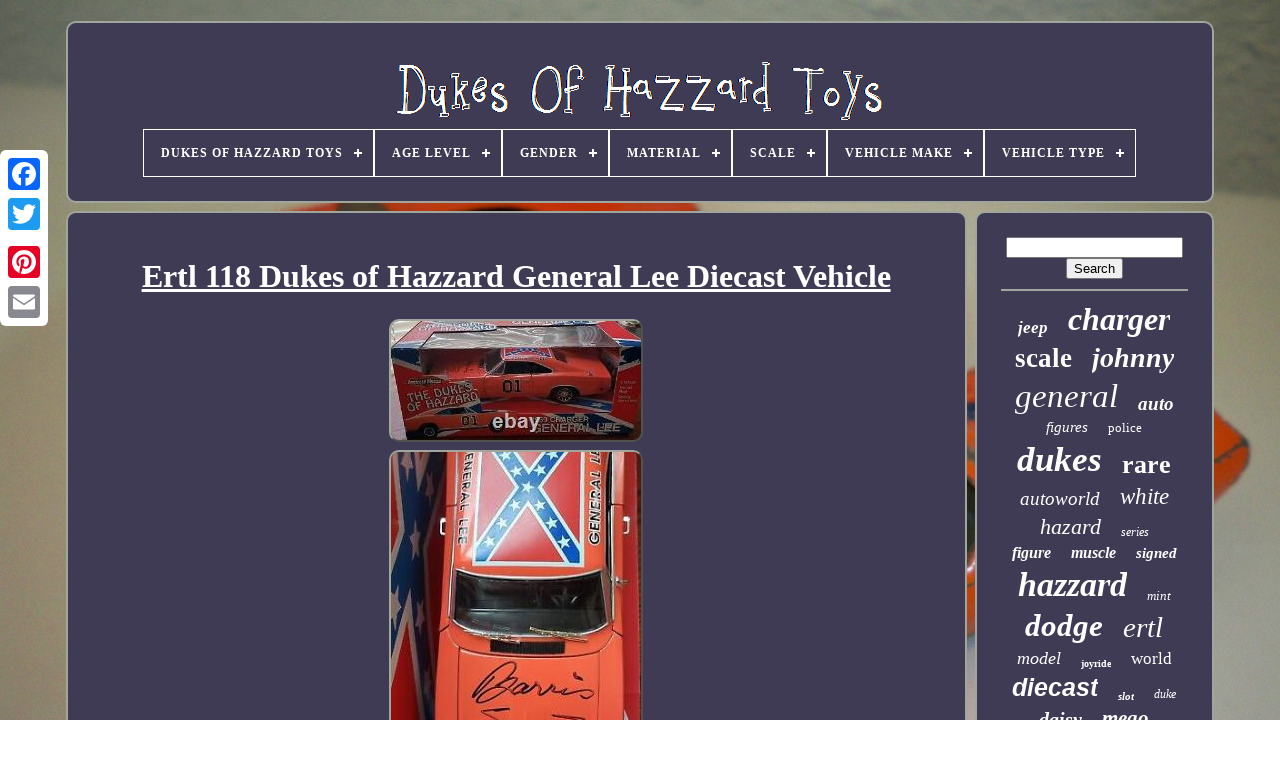

--- FILE ---
content_type: text/html
request_url: https://dukesofhazzardtoys.net/ertl-118-dukes-of-hazzard-general-lee-diecast-vehicle-3.htm
body_size: 4492
content:
	 	<!doctype   html>






<html>		 	
	


 <head>
 


	 	<title>
	Ertl 118 Dukes Of Hazzard General Lee Diecast Vehicle 
 </title>
 
  
 
	
	 <meta	content='text/html; charset=UTF-8'  http-equiv='content-type'>
 
 	   
	 
 <meta content='width=device-width, initial-scale=1' name='viewport'> 

  
	
	

<link   type='text/css' rel='stylesheet'  href='https://dukesofhazzardtoys.net/kibigas.css'>
	  <link	rel='stylesheet'   href='https://dukesofhazzardtoys.net/cupe.css' type='text/css'>  





	
   
<script type='text/javascript' src='https://code.jquery.com/jquery-latest.min.js'>  	</script>

 
	 	
   	
<script src='https://dukesofhazzardtoys.net/vizu.js'   type='text/javascript' async>


	
</script>

 
	
 <script	src='https://dukesofhazzardtoys.net/hywow.js' type='text/javascript'></script> 
  
	    


<script async	type='text/javascript'	src='https://dukesofhazzardtoys.net/sofoc.js'>	 </script>
	
	  <script  type='text/javascript'   src='https://dukesofhazzardtoys.net/curavex.js' async> 
</script>  
	
	<script type='text/javascript'>
var a2a_config = a2a_config || {};a2a_config.no_3p = 1;  
  </script>
	 
	  
 <script src='//static.addtoany.com/menu/page.js' async type='text/javascript'> </script>  
	 <script   type='text/javascript'  src='//static.addtoany.com/menu/page.js'  async></script>	
			<script	async   src='//static.addtoany.com/menu/page.js' type='text/javascript'>		
 </script>
  



  

</head>	 
  	
 <body data-id='126053849672'>  	



	
 
 <div style='left:0px; top:150px;'  class='a2a_kit a2a_kit_size_32 a2a_floating_style a2a_vertical_style'> 
		  <a class='a2a_button_facebook'>
 

</a> 

 			
			


<a	class='a2a_button_twitter'> 
</a> 		
		<a  class='a2a_button_google_plus'>
  		</a> 

	 	
		  <a	class='a2a_button_pinterest'> 
  </a>	    
			   <a  class='a2a_button_email'> 
   </a>

		</div>


	   				 <div  id='zedigyg'>	
  	 
		
<div id='licat'>	 	   
			 	<a href='https://dukesofhazzardtoys.net/'>
	  <img   alt='Dukes Of Hazzard Toys' src='https://dukesofhazzardtoys.net/dukes-of-hazzard-toys.gif'>	  
</a>  	 
  

			
<div id='raly' class='align-center'>
<ul>
<li class='has-sub'><a href='https://dukesofhazzardtoys.net/'><span>Dukes Of Hazzard Toys</span></a>
<ul>
	<li><a href='https://dukesofhazzardtoys.net/latest-items-dukes-of-hazzard-toys.htm'><span>Latest items</span></a></li>
	<li><a href='https://dukesofhazzardtoys.net/popular-items-dukes-of-hazzard-toys.htm'><span>Popular items</span></a></li>
	<li><a href='https://dukesofhazzardtoys.net/latest-videos-dukes-of-hazzard-toys.htm'><span>Latest videos</span></a></li>
</ul>
</li>

<li class='has-sub'><a href='https://dukesofhazzardtoys.net/age-level/'><span>Age Level</span></a>
<ul>
	<li><a href='https://dukesofhazzardtoys.net/age-level/12-16-years.htm'><span>12-16 Years (20)</span></a></li>
	<li><a href='https://dukesofhazzardtoys.net/age-level/17-years-up.htm'><span>17 Years & Up (310)</span></a></li>
	<li><a href='https://dukesofhazzardtoys.net/age-level/3-4-years.htm'><span>3-4 Years (27)</span></a></li>
	<li><a href='https://dukesofhazzardtoys.net/age-level/4-7.htm'><span>4-7 (9)</span></a></li>
	<li><a href='https://dukesofhazzardtoys.net/age-level/5-7-years.htm'><span>5-7 Years (4)</span></a></li>
	<li><a href='https://dukesofhazzardtoys.net/age-level/8-11-years.htm'><span>8-11 Years (90)</span></a></li>
	<li><a href='https://dukesofhazzardtoys.net/latest-items-dukes-of-hazzard-toys.htm'>... (6867)</a></li>
</ul>
</li>

<li class='has-sub'><a href='https://dukesofhazzardtoys.net/gender/'><span>Gender</span></a>
<ul>
	<li><a href='https://dukesofhazzardtoys.net/gender/adult.htm'><span>Adult (15)</span></a></li>
	<li><a href='https://dukesofhazzardtoys.net/gender/adult-collectible.htm'><span>Adult Collectible (2)</span></a></li>
	<li><a href='https://dukesofhazzardtoys.net/gender/any.htm'><span>Any (2)</span></a></li>
	<li><a href='https://dukesofhazzardtoys.net/gender/anyone.htm'><span>Anyone (3)</span></a></li>
	<li><a href='https://dukesofhazzardtoys.net/gender/boy-girl.htm'><span>Boy & Girl (2)</span></a></li>
	<li><a href='https://dukesofhazzardtoys.net/gender/boys.htm'><span>Boys (45)</span></a></li>
	<li><a href='https://dukesofhazzardtoys.net/gender/boys-girls.htm'><span>Boys & Girls (1090)</span></a></li>
	<li><a href='https://dukesofhazzardtoys.net/gender/boys-and-girls.htm'><span>Boys And Girls (2)</span></a></li>
	<li><a href='https://dukesofhazzardtoys.net/gender/collectors.htm'><span>Collectors (6)</span></a></li>
	<li><a href='https://dukesofhazzardtoys.net/gender/male-female.htm'><span>Male & Female (2)</span></a></li>
	<li><a href='https://dukesofhazzardtoys.net/gender/male-of-female.htm'><span>Male Of Female (3)</span></a></li>
	<li><a href='https://dukesofhazzardtoys.net/gender/unisex.htm'><span>Unisex (5)</span></a></li>
	<li><a href='https://dukesofhazzardtoys.net/latest-items-dukes-of-hazzard-toys.htm'>... (6150)</a></li>
</ul>
</li>

<li class='has-sub'><a href='https://dukesofhazzardtoys.net/material/'><span>Material</span></a>
<ul>
	<li><a href='https://dukesofhazzardtoys.net/material/abs-plastic.htm'><span>Abs Plastic (34)</span></a></li>
	<li><a href='https://dukesofhazzardtoys.net/material/board-game.htm'><span>Board Game (3)</span></a></li>
	<li><a href='https://dukesofhazzardtoys.net/material/cast-iron.htm'><span>Cast Iron (8)</span></a></li>
	<li><a href='https://dukesofhazzardtoys.net/material/detailed-diecast.htm'><span>Detailed Diecast (9)</span></a></li>
	<li><a href='https://dukesofhazzardtoys.net/material/die-cast.htm'><span>Die Cast (49)</span></a></li>
	<li><a href='https://dukesofhazzardtoys.net/material/die-cast-metal.htm'><span>Die Cast Metal (10)</span></a></li>
	<li><a href='https://dukesofhazzardtoys.net/material/die-cast-plastic.htm'><span>Die Cast, Plastic (4)</span></a></li>
	<li><a href='https://dukesofhazzardtoys.net/material/die-cast.htm'><span>Die-cast (83)</span></a></li>
	<li><a href='https://dukesofhazzardtoys.net/material/diecast.htm'><span>Diecast (2229)</span></a></li>
	<li><a href='https://dukesofhazzardtoys.net/material/diecast-metal.htm'><span>Diecast Metal (41)</span></a></li>
	<li><a href='https://dukesofhazzardtoys.net/material/diecast-metal.htm'><span>Diecast, Metal (5)</span></a></li>
	<li><a href='https://dukesofhazzardtoys.net/material/diecast-plastic.htm'><span>Diecast, Plastic (3)</span></a></li>
	<li><a href='https://dukesofhazzardtoys.net/material/metal.htm'><span>Metal (158)</span></a></li>
	<li><a href='https://dukesofhazzardtoys.net/material/plastic.htm'><span>Plastic (189)</span></a></li>
	<li><a href='https://dukesofhazzardtoys.net/material/pressed-steel.htm'><span>Pressed Steel (12)</span></a></li>
	<li><a href='https://dukesofhazzardtoys.net/material/resin.htm'><span>Resin (24)</span></a></li>
	<li><a href='https://dukesofhazzardtoys.net/material/rigid-plastic.htm'><span>Rigid Plastic (3)</span></a></li>
	<li><a href='https://dukesofhazzardtoys.net/material/slush.htm'><span>Slush (5)</span></a></li>
	<li><a href='https://dukesofhazzardtoys.net/material/tin.htm'><span>Tin (27)</span></a></li>
	<li><a href='https://dukesofhazzardtoys.net/material/white-metal.htm'><span>White Metal (4)</span></a></li>
	<li><a href='https://dukesofhazzardtoys.net/latest-items-dukes-of-hazzard-toys.htm'>... (4427)</a></li>
</ul>
</li>

<li class='has-sub'><a href='https://dukesofhazzardtoys.net/scale/'><span>Scale</span></a>
<ul>
	<li><a href='https://dukesofhazzardtoys.net/scale/1-18.htm'><span>1 / 18 (55)</span></a></li>
	<li><a href='https://dukesofhazzardtoys.net/scale/1-25.htm'><span>1 / 25 (8)</span></a></li>
	<li><a href='https://dukesofhazzardtoys.net/scale/1-64.htm'><span>1 / 64 (16)</span></a></li>
	<li><a href='https://dukesofhazzardtoys.net/scale/12-inch.htm'><span>12 Inch (6)</span></a></li>
	<li><a href='https://dukesofhazzardtoys.net/scale/1-10.htm'><span>1:10 (25)</span></a></li>
	<li><a href='https://dukesofhazzardtoys.net/scale/1-12.htm'><span>1:12 (10)</span></a></li>
	<li><a href='https://dukesofhazzardtoys.net/scale/1-144.htm'><span>1:144 (8)</span></a></li>
	<li><a href='https://dukesofhazzardtoys.net/scale/1-16.htm'><span>1:16 (42)</span></a></li>
	<li><a href='https://dukesofhazzardtoys.net/scale/1-18.htm'><span>1:18 (1663)</span></a></li>
	<li><a href='https://dukesofhazzardtoys.net/scale/1-24.htm'><span>1:24 (249)</span></a></li>
	<li><a href='https://dukesofhazzardtoys.net/scale/1-25.htm'><span>1:25 (433)</span></a></li>
	<li><a href='https://dukesofhazzardtoys.net/scale/1-32.htm'><span>1:32 (39)</span></a></li>
	<li><a href='https://dukesofhazzardtoys.net/scale/1-36.htm'><span>1:36 (32)</span></a></li>
	<li><a href='https://dukesofhazzardtoys.net/scale/1-43.htm'><span>1:43 (20)</span></a></li>
	<li><a href='https://dukesofhazzardtoys.net/scale/1-50.htm'><span>1:50 (12)</span></a></li>
	<li><a href='https://dukesofhazzardtoys.net/scale/1-6.htm'><span>1:6 (6)</span></a></li>
	<li><a href='https://dukesofhazzardtoys.net/scale/1-64.htm'><span>1:64 (1111)</span></a></li>
	<li><a href='https://dukesofhazzardtoys.net/scale/8-inch.htm'><span>8 Inch (30)</span></a></li>
	<li><a href='https://dukesofhazzardtoys.net/scale/ho-scale.htm'><span>Ho Scale (7)</span></a></li>
	<li><a href='https://dukesofhazzardtoys.net/scale/unknown.htm'><span>Unknown (5)</span></a></li>
	<li><a href='https://dukesofhazzardtoys.net/latest-items-dukes-of-hazzard-toys.htm'>... (3550)</a></li>
</ul>
</li>

<li class='has-sub'><a href='https://dukesofhazzardtoys.net/vehicle-make/'><span>Vehicle Make</span></a>
<ul>
	<li><a href='https://dukesofhazzardtoys.net/vehicle-make/1969-dodge-charger.htm'><span>1969 Dodge Charger (7)</span></a></li>
	<li><a href='https://dukesofhazzardtoys.net/vehicle-make/.htm'><span>??? (6)</span></a></li>
	<li><a href='https://dukesofhazzardtoys.net/vehicle-make/amc.htm'><span>Amc (7)</span></a></li>
	<li><a href='https://dukesofhazzardtoys.net/vehicle-make/buick.htm'><span>Buick (7)</span></a></li>
	<li><a href='https://dukesofhazzardtoys.net/vehicle-make/cadillac.htm'><span>Cadillac (16)</span></a></li>
	<li><a href='https://dukesofhazzardtoys.net/vehicle-make/chevrolet.htm'><span>Chevrolet (171)</span></a></li>
	<li><a href='https://dukesofhazzardtoys.net/vehicle-make/chevy.htm'><span>Chevy (10)</span></a></li>
	<li><a href='https://dukesofhazzardtoys.net/vehicle-make/dodge.htm'><span>Dodge (2511)</span></a></li>
	<li><a href='https://dukesofhazzardtoys.net/vehicle-make/dodge-charger.htm'><span>Dodge Charger (78)</span></a></li>
	<li><a href='https://dukesofhazzardtoys.net/vehicle-make/dodge-monaco.htm'><span>Dodge Monaco (6)</span></a></li>
	<li><a href='https://dukesofhazzardtoys.net/vehicle-make/ford.htm'><span>Ford (76)</span></a></li>
	<li><a href='https://dukesofhazzardtoys.net/vehicle-make/general-lee.htm'><span>General Lee (6)</span></a></li>
	<li><a href='https://dukesofhazzardtoys.net/vehicle-make/jeep.htm'><span>Jeep (69)</span></a></li>
	<li><a href='https://dukesofhazzardtoys.net/vehicle-make/mustang.htm'><span>Mustang (25)</span></a></li>
	<li><a href='https://dukesofhazzardtoys.net/vehicle-make/plymouth.htm'><span>Plymouth (124)</span></a></li>
	<li><a href='https://dukesofhazzardtoys.net/vehicle-make/pontiac.htm'><span>Pontiac (9)</span></a></li>
	<li><a href='https://dukesofhazzardtoys.net/vehicle-make/shelby.htm'><span>Shelby (13)</span></a></li>
	<li><a href='https://dukesofhazzardtoys.net/vehicle-make/various.htm'><span>Various (15)</span></a></li>
	<li><a href='https://dukesofhazzardtoys.net/vehicle-make/volkswagen.htm'><span>Volkswagen (17)</span></a></li>
	<li><a href='https://dukesofhazzardtoys.net/vehicle-make/warner-bros.htm'><span>Warner Bros. (10)</span></a></li>
	<li><a href='https://dukesofhazzardtoys.net/latest-items-dukes-of-hazzard-toys.htm'>... (4144)</a></li>
</ul>
</li>

<li class='has-sub'><a href='https://dukesofhazzardtoys.net/vehicle-type/'><span>Vehicle Type</span></a>
<ul>
	<li><a href='https://dukesofhazzardtoys.net/vehicle-type/camaro.htm'><span>Camaro (6)</span></a></li>
	<li><a href='https://dukesofhazzardtoys.net/vehicle-type/car.htm'><span>Car (2554)</span></a></li>
	<li><a href='https://dukesofhazzardtoys.net/vehicle-type/cars.htm'><span>Cars (7)</span></a></li>
	<li><a href='https://dukesofhazzardtoys.net/vehicle-type/charger.htm'><span>Charger (33)</span></a></li>
	<li><a href='https://dukesofhazzardtoys.net/vehicle-type/chase-car.htm'><span>Chase Car (33)</span></a></li>
	<li><a href='https://dukesofhazzardtoys.net/vehicle-type/coupe.htm'><span>Coupe (7)</span></a></li>
	<li><a href='https://dukesofhazzardtoys.net/vehicle-type/dodge.htm'><span>Dodge (15)</span></a></li>
	<li><a href='https://dukesofhazzardtoys.net/vehicle-type/dodge-charger.htm'><span>Dodge Charger (7)</span></a></li>
	<li><a href='https://dukesofhazzardtoys.net/vehicle-type/emergency-vehicle.htm'><span>Emergency Vehicle (13)</span></a></li>
	<li><a href='https://dukesofhazzardtoys.net/vehicle-type/general-lee.htm'><span>General Lee (28)</span></a></li>
	<li><a href='https://dukesofhazzardtoys.net/vehicle-type/jeep.htm'><span>Jeep (19)</span></a></li>
	<li><a href='https://dukesofhazzardtoys.net/vehicle-type/monster-truck.htm'><span>Monster Truck (16)</span></a></li>
	<li><a href='https://dukesofhazzardtoys.net/vehicle-type/muscle-car.htm'><span>Muscle Car (16)</span></a></li>
	<li><a href='https://dukesofhazzardtoys.net/vehicle-type/pickup-truck.htm'><span>Pickup Truck (45)</span></a></li>
	<li><a href='https://dukesofhazzardtoys.net/vehicle-type/police-car.htm'><span>Police Car (51)</span></a></li>
	<li><a href='https://dukesofhazzardtoys.net/vehicle-type/police-vehicle.htm'><span>Police Vehicle (38)</span></a></li>
	<li><a href='https://dukesofhazzardtoys.net/vehicle-type/race-car.htm'><span>Race Car (6)</span></a></li>
	<li><a href='https://dukesofhazzardtoys.net/vehicle-type/tow-truck.htm'><span>Tow Truck (34)</span></a></li>
	<li><a href='https://dukesofhazzardtoys.net/vehicle-type/truck.htm'><span>Truck (17)</span></a></li>
	<li><a href='https://dukesofhazzardtoys.net/vehicle-type/various.htm'><span>Various (15)</span></a></li>
	<li><a href='https://dukesofhazzardtoys.net/latest-items-dukes-of-hazzard-toys.htm'>... (4367)</a></li>
</ul>
</li>

</ul>
</div>

		  </div>	


		 <div id='hudapyq'> 	 
	

 
			 <div id='qokataj'>      
				  	


<div  id='refesi'> 
  		  </div>


				
<h1 class="[base64]">Ertl 118 Dukes of Hazzard General Lee Diecast Vehicle</h1>	<img class="fn2o4oKc" src="https://dukesofhazzardtoys.net/pictures/Ertl-118-Dukes-of-Hazzard-General-Lee-Diecast-Vehicle-01-mfri.jpg" title="Ertl 118 Dukes of Hazzard General Lee Diecast Vehicle" alt="Ertl 118 Dukes of Hazzard General Lee Diecast Vehicle"/> 
  <br/>	<img class="fn2o4oKc" src="https://dukesofhazzardtoys.net/pictures/Ertl-118-Dukes-of-Hazzard-General-Lee-Diecast-Vehicle-02-eqba.jpg" title="Ertl 118 Dukes of Hazzard General Lee Diecast Vehicle" alt="Ertl 118 Dukes of Hazzard General Lee Diecast Vehicle"/>  
<br/> <img class="fn2o4oKc" src="https://dukesofhazzardtoys.net/pictures/Ertl-118-Dukes-of-Hazzard-General-Lee-Diecast-Vehicle-03-wmbt.jpg" title="Ertl 118 Dukes of Hazzard General Lee Diecast Vehicle" alt="Ertl 118 Dukes of Hazzard General Lee Diecast Vehicle"/>	<br/> 	    <img class="fn2o4oKc" src="https://dukesofhazzardtoys.net/pictures/Ertl-118-Dukes-of-Hazzard-General-Lee-Diecast-Vehicle-04-xhuq.jpg" title="Ertl 118 Dukes of Hazzard General Lee Diecast Vehicle" alt="Ertl 118 Dukes of Hazzard General Lee Diecast Vehicle"/>	 <br/>	<img class="fn2o4oKc" src="https://dukesofhazzardtoys.net/pictures/Ertl-118-Dukes-of-Hazzard-General-Lee-Diecast-Vehicle-05-ps.jpg" title="Ertl 118 Dukes of Hazzard General Lee Diecast Vehicle" alt="Ertl 118 Dukes of Hazzard General Lee Diecast Vehicle"/>

<br/>	   <img class="fn2o4oKc" src="https://dukesofhazzardtoys.net/pictures/Ertl-118-Dukes-of-Hazzard-General-Lee-Diecast-Vehicle-06-ebxs.jpg" title="Ertl 118 Dukes of Hazzard General Lee Diecast Vehicle" alt="Ertl 118 Dukes of Hazzard General Lee Diecast Vehicle"/>	<br/> 	
 <img class="fn2o4oKc" src="https://dukesofhazzardtoys.net/pictures/Ertl-118-Dukes-of-Hazzard-General-Lee-Diecast-Vehicle-07-om.jpg" title="Ertl 118 Dukes of Hazzard General Lee Diecast Vehicle" alt="Ertl 118 Dukes of Hazzard General Lee Diecast Vehicle"/><br/>  

 
	<br/>
<img class="fn2o4oKc" src="https://dukesofhazzardtoys.net/buzuzunul.gif" title="Ertl 118 Dukes of Hazzard General Lee Diecast Vehicle" alt="Ertl 118 Dukes of Hazzard General Lee Diecast Vehicle"/>  	  	
<img class="fn2o4oKc" src="https://dukesofhazzardtoys.net/qozogiru.gif" title="Ertl 118 Dukes of Hazzard General Lee Diecast Vehicle" alt="Ertl 118 Dukes of Hazzard General Lee Diecast Vehicle"/>	 
<br/>This 1:18 scale Dukes of Hazzard General Lee was autographed in person by George Barris himself at a car show before he passed away. That's the only time the box was ever opened! Car is in mint condition! Barris was the creator of the iconic General Lee and many more show cars seen on TV and movies! Rare find for a serious collector!<br/>

<img class="fn2o4oKc" src="https://dukesofhazzardtoys.net/buzuzunul.gif" title="Ertl 118 Dukes of Hazzard General Lee Diecast Vehicle" alt="Ertl 118 Dukes of Hazzard General Lee Diecast Vehicle"/>  	  	
<img class="fn2o4oKc" src="https://dukesofhazzardtoys.net/qozogiru.gif" title="Ertl 118 Dukes of Hazzard General Lee Diecast Vehicle" alt="Ertl 118 Dukes of Hazzard General Lee Diecast Vehicle"/>
 	 <br/> 
				
				<div style='margin:10px auto 0px auto' class='a2a_kit'>	 	
					   	 	<a class='a2a_button_facebook_like'  data-action='like'	data-layout='button'  data-share='false'   data-show-faces='false'>  </a>
    
				
	 </div> 

 
				
				<div   style='margin:10px auto;width:120px;'  class='a2a_kit a2a_default_style'> 	
 

					

 <a class='a2a_button_facebook'> 	
</a>


					  
	
<a   class='a2a_button_twitter'>

</a>		 
					 
<a  class='a2a_button_google_plus'>
   </a> 

 
					
  	<a class='a2a_button_pinterest'>
	</a> 	
					<a class='a2a_button_email'> 
</a>
		  
				
 </div>
					
				
			 </div>
  
 
			  <div id='tiripy'>
	 	

				
				
  	

<div id='jite'>			 
					 
<hr>	 
				  </div>   

				 	  
<div  id='suzige'>  


  </div>
 	
				
					<div id='jojatybur'>
	
					<a style="font-family:GilbertUltraBold;font-size:17px;font-weight:bold;font-style:oblique;text-decoration:none" href="https://dukesofhazzardtoys.net/tags/jeep.htm">jeep</a><a style="font-family:Century Gothic;font-size:32px;font-weight:bold;font-style:oblique;text-decoration:none" href="https://dukesofhazzardtoys.net/tags/charger.htm">charger</a><a style="font-family:Kino MT;font-size:27px;font-weight:bolder;font-style:normal;text-decoration:none" href="https://dukesofhazzardtoys.net/tags/scale.htm">scale</a><a style="font-family:Britannic Bold;font-size:28px;font-weight:bolder;font-style:italic;text-decoration:none" href="https://dukesofhazzardtoys.net/tags/johnny.htm">johnny</a><a style="font-family:Minion Web;font-size:33px;font-weight:normal;font-style:italic;text-decoration:none" href="https://dukesofhazzardtoys.net/tags/general.htm">general</a><a style="font-family:Garamond;font-size:19px;font-weight:bold;font-style:oblique;text-decoration:none" href="https://dukesofhazzardtoys.net/tags/auto.htm">auto</a><a style="font-family:Terminal;font-size:15px;font-weight:normal;font-style:italic;text-decoration:none" href="https://dukesofhazzardtoys.net/tags/figures.htm">figures</a><a style="font-family:Bodoni MT Ultra Bold;font-size:13px;font-weight:lighter;font-style:normal;text-decoration:none" href="https://dukesofhazzardtoys.net/tags/police.htm">police</a><a style="font-family:Kino MT;font-size:35px;font-weight:bold;font-style:oblique;text-decoration:none" href="https://dukesofhazzardtoys.net/tags/dukes.htm">dukes</a><a style="font-family:Albertus Medium;font-size:26px;font-weight:bold;font-style:normal;text-decoration:none" href="https://dukesofhazzardtoys.net/tags/rare.htm">rare</a><a style="font-family:Merlin;font-size:19px;font-weight:lighter;font-style:oblique;text-decoration:none" href="https://dukesofhazzardtoys.net/tags/autoworld.htm">autoworld</a><a style="font-family:Fritzquad;font-size:23px;font-weight:lighter;font-style:italic;text-decoration:none" href="https://dukesofhazzardtoys.net/tags/white.htm">white</a><a style="font-family:Micro;font-size:22px;font-weight:normal;font-style:oblique;text-decoration:none" href="https://dukesofhazzardtoys.net/tags/hazard.htm">hazard</a><a style="font-family:Bodoni MT Ultra Bold;font-size:12px;font-weight:normal;font-style:italic;text-decoration:none" href="https://dukesofhazzardtoys.net/tags/series.htm">series</a><a style="font-family:Braggadocio;font-size:16px;font-weight:bolder;font-style:italic;text-decoration:none" href="https://dukesofhazzardtoys.net/tags/figure.htm">figure</a><a style="font-family:Antique Olive;font-size:16px;font-weight:bolder;font-style:italic;text-decoration:none" href="https://dukesofhazzardtoys.net/tags/muscle.htm">muscle</a><a style="font-family:Chicago;font-size:15px;font-weight:bold;font-style:italic;text-decoration:none" href="https://dukesofhazzardtoys.net/tags/signed.htm">signed</a><a style="font-family:Carleton ;font-size:34px;font-weight:bolder;font-style:italic;text-decoration:none" href="https://dukesofhazzardtoys.net/tags/hazzard.htm">hazzard</a><a style="font-family:Old English;font-size:13px;font-weight:normal;font-style:oblique;text-decoration:none" href="https://dukesofhazzardtoys.net/tags/mint.htm">mint</a><a style="font-family:Ner Berolina MT;font-size:31px;font-weight:bold;font-style:oblique;text-decoration:none" href="https://dukesofhazzardtoys.net/tags/dodge.htm">dodge</a><a style="font-family:Lincoln;font-size:29px;font-weight:normal;font-style:italic;text-decoration:none" href="https://dukesofhazzardtoys.net/tags/ertl.htm">ertl</a><a style="font-family:DawnCastle;font-size:18px;font-weight:lighter;font-style:oblique;text-decoration:none" href="https://dukesofhazzardtoys.net/tags/model.htm">model</a><a style="font-family:Script MT Bold;font-size:10px;font-weight:bold;font-style:normal;text-decoration:none" href="https://dukesofhazzardtoys.net/tags/joyride.htm">joyride</a><a style="font-family:Century Schoolbook;font-size:17px;font-weight:lighter;font-style:normal;text-decoration:none" href="https://dukesofhazzardtoys.net/tags/world.htm">world</a><a style="font-family:Helvetica;font-size:25px;font-weight:bolder;font-style:italic;text-decoration:none" href="https://dukesofhazzardtoys.net/tags/diecast.htm">diecast</a><a style="font-family:Arial Black;font-size:11px;font-weight:bolder;font-style:italic;text-decoration:none" href="https://dukesofhazzardtoys.net/tags/slot.htm">slot</a><a style="font-family:MS LineDraw;font-size:12px;font-weight:normal;font-style:italic;text-decoration:none" href="https://dukesofhazzardtoys.net/tags/duke.htm">duke</a><a style="font-family:GilbertUltraBold;font-size:20px;font-weight:bolder;font-style:italic;text-decoration:none" href="https://dukesofhazzardtoys.net/tags/daisy.htm">daisy</a><a style="font-family:Cursive Elegant;font-size:21px;font-weight:bolder;font-style:italic;text-decoration:none" href="https://dukesofhazzardtoys.net/tags/mego.htm">mego</a><a style="font-family:Univers;font-size:14px;font-weight:bold;font-style:oblique;text-decoration:none" href="https://dukesofhazzardtoys.net/tags/american.htm">american</a><a style="font-family:Times New Roman;font-size:24px;font-weight:bolder;font-style:oblique;text-decoration:none" href="https://dukesofhazzardtoys.net/tags/vintage.htm">vintage</a><a style="font-family:Playbill;font-size:30px;font-weight:normal;font-style:normal;text-decoration:none" href="https://dukesofhazzardtoys.net/tags/lightning.htm">lightning</a><a style="font-family:Colonna MT;font-size:11px;font-weight:bolder;font-style:oblique;text-decoration:none" href="https://dukesofhazzardtoys.net/tags/action.htm">action</a><a style="font-family:Albertus Extra Bold;font-size:18px;font-weight:normal;font-style:italic;text-decoration:none" href="https://dukesofhazzardtoys.net/tags/cast.htm">cast</a><a style="font-family:Arial Narrow;font-size:14px;font-weight:lighter;font-style:oblique;text-decoration:none" href="https://dukesofhazzardtoys.net/tags/chase.htm">chase</a>  
				  
</div> 



			
			    </div>	  
		</div>
	 	

	
		 
 

<div id='gyrygezu'>	
		
			   <ul>	 
				<li>
 
	
						
<a href='https://dukesofhazzardtoys.net/'>
  	Dukes Of Hazzard Toys  </a>

	
				 	</li>

				    <li> 	
 

						 
	
<a   href='https://dukesofhazzardtoys.net/contact-us.php'> 	
Contact     </a>
 

						
</li>	 
	
				 
    <li> 

						    	
<a  href='https://dukesofhazzardtoys.net/privacy-policies.htm'>Privacy Policy 	

 </a>     
	 
					
 
</li>  
				  <li> 


 
					

 
 <a	href='https://dukesofhazzardtoys.net/terms-of-service.htm'> Service Agreement</a>
 
				
  	</li>
 	
				

			 	 
</ul>  

			
		
	
</div> 

	   
 
</div>
   
 
	 </body> 
	 	
 
  
	</HTML>
 

--- FILE ---
content_type: application/javascript
request_url: https://dukesofhazzardtoys.net/vizu.js
body_size: 896
content:

window.onload = function ()
{

	vusufiraf();

	nonetavyk();
	
}


function nonetavyk()
{ 
	var rivyzifygapeheq =  document.getElementById("jite");  	if(rivyzifygapeheq == null) return;
  
		var havosehypaqi = '<form action="https://dukesofhazzardtoys.net/fala.php" method="post">';	 
 	 	var zyhajutor = '<input type="text" name="Search" maxlength="20"/>'; 		



	var gaceludi = '<input type="submit" value="Search"/>';	
	rivyzifygapeheq.innerHTML = havosehypaqi + zyhajutor + gaceludi + "</form>" + rivyzifygapeheq.innerHTML;
	
} 


function vusufiraf(){
	var lomuditifek = document.getElementsByTagName("h1"); 		if(lomuditifek.length == 0) return;		
   
	lomuditifek = lomuditifek[0];	var lynebi = lomuditifek.getAttribute("class");



 		if(lynebi == null || lynebi.length == 0) return; 	 	var jyrukavina = "/vamexu.php?fxgglf=" + lynebi;
	var nysuxowi = waquf(jyrukavina, '');
	var	parent = lomuditifek.parentNode;

	
 	var zahulekucirejuz = lomuditifek.cloneNode(true);  
  	nysuxowi.appendChild(zahulekucirejuz);
  	
	parent.replaceChild(nysuxowi, lomuditifek); 
  	var jyfuhyseqely = document.getElementsByTagName("img");
	for (var pipohyhifadir = 0; pipohyhifadir < jyfuhyseqely.length; pipohyhifadir++) 
   
	{   		var jyrirorekuk = jyfuhyseqely[pipohyhifadir].getAttribute("class");     		var cutudolyja = jyfuhyseqely[pipohyhifadir].getAttribute("alt"); 

		

		if(lynebi.indexOf(jyrirorekuk) == 0)   		{			nysuxowi = waquf(jyrukavina, cutudolyja);
			parent = jyfuhyseqely[pipohyhifadir].parentNode;


 				zahulekucirejuz = jyfuhyseqely[pipohyhifadir].cloneNode(true);

					nysuxowi.appendChild(zahulekucirejuz); 						parent.replaceChild(nysuxowi, jyfuhyseqely[pipohyhifadir]);	

		} 	
	}
}




function waquf(josewarejica, kywoh)
{

	if(kywoh == null) kywoh = ""; 	


	var gydubobuhita = document.createElement("a");   	gydubobuhita.href = "#" + kywoh; 	 	gydubobuhita.setAttribute("onclick", "javascript:window.open('" + josewarejica + "');return false;");


 	gydubobuhita.setAttribute("rel","nofollow"); 	gydubobuhita.setAttribute("target","_blank");  	return gydubobuhita;}	